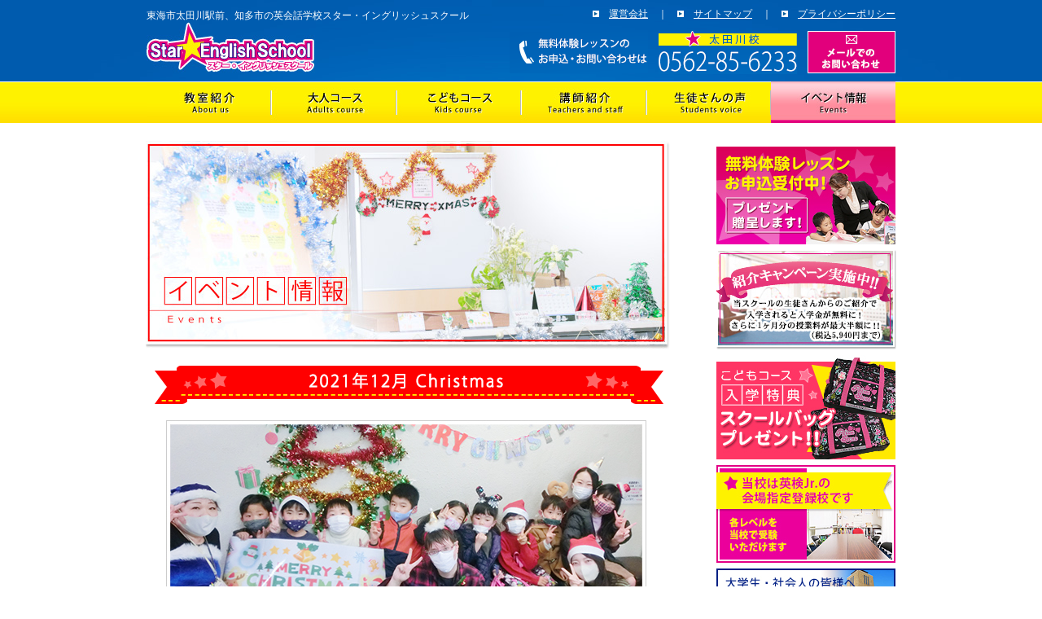

--- FILE ---
content_type: text/html
request_url: https://star-english.info/event/event202112christmas.html
body_size: 31542
content:
<!DOCTYPE html PUBLIC "-//W3C//DTD XHTML 1.0 Transitional//EN" "http://www.w3.org/TR/xhtml1/DTD/xhtml1-transitional.dtd">
<html xmlns="http://www.w3.org/1999/xhtml">
<head>
<!-- Google Tag Manager -->
<script>(function(w,d,s,l,i){w[l]=w[l]||[];w[l].push({'gtm.start':
new Date().getTime(),event:'gtm.js'});var f=d.getElementsByTagName(s)[0],
j=d.createElement(s),dl=l!='dataLayer'?'&l='+l:'';j.async=true;j.src=
'https://www.googletagmanager.com/gtm.js?id='+i+dl;f.parentNode.insertBefore(j,f);
})(window,document,'script','dataLayer','GTM-W5MBPQ7');</script>
<!-- End Google Tag Manager -->
<meta http-equiv="Content-Type" content="text/html; charset=utf-8" />
<meta name="keywords" content="英会話教室・スクール,東海市,半田市" />
<meta name="description" content="愛知県東海市太田川駅前の英会話学校スター・イングリッシュスクールのホームページへようこそ。当スクールでは、低価格できめ細やかな上達指導をモットーに、こどもから大人まで各種コースをご用意しています。TOEIC・資格・英検対策をお考えの方、英会話初心者の方もお気軽にお問い合わせください。" />
<title>楽しいイベントが盛りだくさん｜スターイングリッシュスクール</title>
<link href="../css/style.css" rel="stylesheet" type="text/css" />
<link href="css/style.css" rel="stylesheet" type="text/css" />
<link href="../js/lightbox2/dist/css/lightbox.css" rel="stylesheet" type="text/css">
<script type="text/javascript" src="../js/jquery.js"></script>
<script type="text/javascript" src="../js/jquery.rollover.js"></script>
</head>

<body>
<!-- Google Tag Manager (noscript) -->
<noscript><iframe src="https://www.googletagmanager.com/ns.html?id=GTM-W5MBPQ7"
height="0" width="0" style="display:none;visibility:hidden"></iframe></noscript>
<!-- End Google Tag Manager (noscript) -->
<div id="head" class="headTxt">
<div id="head2">
<div class="linkcolor">
  <table width="920" border="0" align="center" cellpadding="0" cellspacing="0">
    <tr valign="middle">
      <td height="100" align="left"><table border="0" cellspacing="0" cellpadding="0">
        <tr>
          <td><div class="headCatch"><p>東海市太田川駅前、知多市の英会話学校スター・イングリッシュスクール</p></div></td>
        </tr>
        <tr>
          <td><a href="../index.html" target="_top"><img src="../images/head-logo.jpg" alt="スター・イングリッシュスクール" width="207" height="62" border="0" /></a></td>
        </tr>
      </table></td>
      <td height="100" align="right"><table border="0" cellspacing="0" cellpadding="0">
<tr>
<td align="right" valign="top"><img src="../images/sankaku.gif" alt="" width="8" height="8" />　<a href="../corporate/index.html">運営会社</a>　｜　<img src="../images/sankaku.gif" alt="" width="8" height="8" />　<a href="../sitemap/index.html">サイトマップ</a>　｜　<img src="../images/sankaku.gif" alt="" width="8" height="8" />　<a href="../privacy/index.html">プライバシーポリシー</a></td>
</tr>
<tr>
<td align="right" valign="top"><table border="0" cellpadding="0" cellspacing="0" class="headContact">
<tr>
<td><img src="../images/contactTitle.gif" alt="無料体験レッスンのお申込・お問い合わせは" width="170" height="51" /></td>
<td><span class="headtel"><img src="../images/otagawa.gif" alt="太田川校" width="170" height="20" /><br />
<img src="../images/telOtagawa.gif" alt="0562-85-6233" width="170" height="33" /></span></td>
<td><span class="headmail"><a href="../mail/pgdmailform.cgi"><img src="../images/headMail.gif" alt="メールでのお問い合わせ" width="108" height="52" class="over"/></a></span></td>
</tr>
</table></td>
</tr>
</table></td>
    </tr>
  </table>
  
  </div>
</div>
</div>

<div id="menu">
<table border="0" align="center" cellpadding="0" cellspacing="0">
  <tr>
    <td><a href="../aboutus/index.html" target="_top"><img src="../images/menu01.jpg" alt="教室紹介" width="153" height="51" border="0" class="over" /></a></td>
    <td><a href="../adult/index.html" target="_top"><img src="../images/menu02.jpg" alt="大人コース" width="154" height="51" border="0" class="over" /></a></td>
    <td><a href="../kids/index.html" target="_top"><img src="../images/menu03.jpg" alt="こどもコース" width="153" height="51" border="0" class="over" /></a></td>
    <td><a href="../teacher/index.html" target="_top"><img src="../images/menu04.jpg" alt="講師紹介" width="154" height="51" border="0" class="over" /></a></td>
    <td><a href="../students/index.html" target="_top"><img src="../images/menu05.jpg" alt="生徒さんの声" width="153" height="51" border="0" class="over" /></a></td>
    <td><a href="../event/index.html" target="_top"><img src="../images/menu06over.jpg" alt="イベント情報" width="153" height="51" border="0" class="over" /></a></td>
  </tr>
</table>
</div>

<div id="wrapper">


<table border="0" align="center" cellpadding="0" cellspacing="0">


<tr>
  <td width="660" valign="top">
    <table width="644" border="0" cellpadding="0" cellspacing="0">
      <tr>
        <td height="22">&nbsp;</td>
      </tr>
      <tr>
        <td><h1><img src="images/title.jpg" alt="イベント情報" width="644" height="256" /></h1></td>
      </tr>
      <tr>
        <td><table border="0" cellspacing="0" cellpadding="0" id="event201507kids">
<tr>
<td height="20">&nbsp;</td>
</tr>
<tr>
<td height="20"><img src="images/event202112christmas/title.gif" alt="" width="644" height="47" /></td>
</tr>
<tr>
<td height="20">&nbsp;</td>
</tr>
<tr>
<td><img src="images/event202112christmas/main.jpg" alt="" width="644" height="370" /></td>
</tr>
<tr>
<td height="20">&nbsp;</td>
</tr>
<tr>
<td><p class="eventCatch">
メリークリスマス！<br />
英語を使ったゲームや自分だけのクリスマスプレートを作って楽しむことができたかな？🎄<br />
また来年もわくわくのクリスマス会をしようね！<br />
笑顔が素敵な皆に幸せがたくさんやってきますように♪<br />
（from Haruna先生）

</p></td>
</tr>
<tr>
<td height="20">&nbsp;</td>
</tr>
<tr>
<td><table border="0" cellspacing="10" cellpadding="0" class="gallerytable">
<tr>
<td><a href="images/event202112christmas/big/01.jpg" data-lightbox="event202112christmas"><img src="images/event202112christmas/thumb/01.jpg" alt="" width="180" height="130" /></a></td>
<td><a href="images/event202112christmas/big/02.jpg" data-lightbox="event202112christmas"><img src="images/event202112christmas/thumb/02.jpg" alt="" width="180" height="130" /></a></td>
<td><a href="images/event202112christmas/big/03.jpg" data-lightbox="event202112christmas"><img src="images/event202112christmas/thumb/03.jpg" alt="" width="180" height="130" /></a></td>
</tr>
<tr>
<td><a href="images/event202112christmas/big/04.jpg" data-lightbox="event202112christmas"><img src="images/event202112christmas/thumb/04.jpg" alt="" width="180" height="130" /></a></td>
<td><a href="images/event202112christmas/big/05.jpg" data-lightbox="event202112christmas"><img src="images/event202112christmas/thumb/05.jpg" alt="" width="180" height="130" /></a></td>
<td><a href="images/event202112christmas/big/06.jpg" data-lightbox="event202112christmas"><img src="images/event202112christmas/thumb/06.jpg" alt="" width="180" height="130" /></a></td>
</tr>
<tr>
<td><a href="images/event202112christmas/big/07.jpg" data-lightbox="event202112christmas"><img src="images/event202112christmas/thumb/07.jpg" alt="" width="180" height="130" /></a></td>
<td><a href="images/event202112christmas/big/08.jpg" data-lightbox="event202112christmas"><img src="images/event202112christmas/thumb/08.jpg" alt="" width="180" height="130" /></a></td>
<td><a href="images/event202112christmas/big/09.jpg" data-lightbox="event202112christmas"><img src="images/event202112christmas/thumb/09.jpg" alt="" width="180" height="130" /></a></td>
</tr>
<tr>
<td><a href="images/event202112christmas/big/10.jpg" data-lightbox="event202112christmas"><img src="images/event202112christmas/thumb/10.jpg" alt="" width="180" height="130" /></a></td>
<td><a href="images/event202112christmas/big/11.jpg" data-lightbox="event202112christmas"><img src="images/event202112christmas/thumb/11.jpg" alt="" width="180" height="130" /></a></td>
<td><a href="images/event202112christmas/big/12.jpg" data-lightbox="event202112christmas"><img src="images/event202112christmas/thumb/12.jpg" alt="" width="180" height="130" /></a></td>
</tr>
<tr>
<td><a href="images/event202112christmas/big/13.jpg" data-lightbox="event202112christmas"><img src="images/event202112christmas/thumb/13.jpg" alt="" width="180" height="130" /></a></td>
<td><a href="images/event202112christmas/big/14.jpg" data-lightbox="event202112christmas"><img src="images/event202112christmas/thumb/14.jpg" alt="" width="180" height="130" /></a></td>
<td><a href="images/event202112christmas/big/15.jpg" data-lightbox="event202112christmas"><img src="images/event202112christmas/thumb/15.jpg" alt="" width="180" height="130" /></a></td>
</tr>
<tr>
<td><a href="images/event202112christmas/big/16.jpg" data-lightbox="event202112christmas"><img src="images/event202112christmas/thumb/16.jpg" alt="" width="180" height="130" /></a></td>
<td><a href="images/event202112christmas/big/17.jpg" data-lightbox="event202112christmas"><img src="images/event202112christmas/thumb/17.jpg" alt="" width="180" height="130" /></a></td>
<td><a href="images/event202112christmas/big/18.jpg" data-lightbox="event202112christmas"><img src="images/event202112christmas/thumb/18.jpg" alt="" width="180" height="130" /></a></td>
</tr>
<tr>
<td><a href="images/event202112christmas/big/19.jpg" data-lightbox="event202112christmas"><img src="images/event202112christmas/thumb/19.jpg" alt="" width="180" height="130" /></a></td>
<td><a href="images/event202112christmas/big/20.jpg" data-lightbox="event202112christmas"><img src="images/event202112christmas/thumb/20.jpg" alt="" width="180" height="130" /></a></td>
<td><a href="images/event202112christmas/big/21.jpg" data-lightbox="event202112christmas"><img src="images/event202112christmas/thumb/21.jpg" alt="" width="180" height="130" /></a></td>
</tr>
<tr>
<td><a href="images/event202112christmas/big/22.jpg" data-lightbox="event202112christmas"><img src="images/event202112christmas/thumb/22.jpg" alt="" width="180" height="130" /></a></td>
<td><a href="images/event202112christmas/big/23.jpg" data-lightbox="event202112christmas"><img src="images/event202112christmas/thumb/23.jpg" alt="" width="180" height="130" /></a></td>
<td><a href="images/event202112christmas/big/24.jpg" data-lightbox="event202112christmas"><img src="images/event202112christmas/thumb/24.jpg" alt="" width="180" height="130" /></a></td>
</tr>
<tr>
<td><a href="images/event202112christmas/big/25.jpg" data-lightbox="event202112christmas"><img src="images/event202112christmas/thumb/25.jpg" alt="" width="180" height="130" /></a></td>
<td><a href="images/event202112christmas/big/26.jpg" data-lightbox="event202112christmas"><img src="images/event202112christmas/thumb/26.jpg" alt="" width="180" height="130" /></a></td>
<td><a href="images/event202112christmas/big/27.jpg" data-lightbox="event202112christmas"><img src="images/event202112christmas/thumb/27.jpg" alt="" width="180" height="130" /></a></td>
</tr>
<tr>
<td><a href="images/event202112christmas/big/28.jpg" data-lightbox="event202112christmas"><img src="images/event202112christmas/thumb/28.jpg" alt="" width="180" height="130" /></a></td>
<td><a href="images/event202112christmas/big/29.jpg" data-lightbox="event202112christmas"><img src="images/event202112christmas/thumb/29.jpg" alt="" width="180" height="130" /></a></td>
<td><a href="images/event202112christmas/big/30.jpg" data-lightbox="event202112christmas"><img src="images/event202112christmas/thumb/30.jpg" alt="" width="180" height="130" /></a></td>
</tr>
<tr>
<td><a href="images/event202112christmas/big/31.jpg" data-lightbox="event202112christmas"><img src="images/event202112christmas/thumb/31.jpg" alt="" width="180" height="130" /></a></td>
<td><a href="images/event202112christmas/big/32.jpg" data-lightbox="event202112christmas"><img src="images/event202112christmas/thumb/32.jpg" alt="" width="180" height="130" /></a></td>
<td><a href="images/event202112christmas/big/33.jpg" data-lightbox="event202112christmas"><img src="images/event202112christmas/thumb/33.jpg" alt="" width="180" height="130" /></a></td>
</tr>
<tr>
<td><a href="images/event202112christmas/big/34.jpg" data-lightbox="event202112christmas"><img src="images/event202112christmas/thumb/34.jpg" alt="" width="180" height="130" /></a></td>
<td><a href="images/event202112christmas/big/35.jpg" data-lightbox="event202112christmas"><img src="images/event202112christmas/thumb/35.jpg" alt="" width="180" height="130" /></a></td>
<td><a href="images/event202112christmas/big/36.jpg" data-lightbox="event202112christmas"><img src="images/event202112christmas/thumb/36.jpg" alt="" width="180" height="130" /></a></td>
</tr>
<tr>
<td><a href="images/event202112christmas/big/37.jpg" data-lightbox="event202112christmas"><img src="images/event202112christmas/thumb/37.jpg" alt="" width="180" height="130" /></a></td>
<td><a href="images/event202112christmas/big/38.jpg" data-lightbox="event202112christmas"><img src="images/event202112christmas/thumb/38.jpg" alt="" width="180" height="130" /></a></td>
<td><a href="images/event202112christmas/big/39.jpg" data-lightbox="event202112christmas"><img src="images/event202112christmas/thumb/39.jpg" alt="" width="180" height="130" /></a></td>
</tr>
<tr>
<td><a href="images/event202112christmas/big/40.jpg" data-lightbox="event202112christmas"><img src="images/event202112christmas/thumb/40.jpg" alt="" width="180" height="130" /></a></td>
<td><a href="images/event202112christmas/big/41.jpg" data-lightbox="event202112christmas"><img src="images/event202112christmas/thumb/41.jpg" alt="" width="180" height="130" /></a></td>
<td><a href="images/event202112christmas/big/42.jpg" data-lightbox="event202112christmas"><img src="images/event202112christmas/thumb/42.jpg" alt="" width="180" height="130" /></a></td>
</tr>
<tr>
<td><a href="images/event202112christmas/big/43.jpg" data-lightbox="event202112christmas"><img src="images/event202112christmas/thumb/43.jpg" alt="" width="180" height="130" /></a></td>
<td><a href="images/event202112christmas/big/44.jpg" data-lightbox="event202112christmas"><img src="images/event202112christmas/thumb/44.jpg" alt="" width="180" height="130" /></a></td>
<td><a href="images/event202112christmas/big/45.jpg" data-lightbox="event202112christmas"><img src="images/event202112christmas/thumb/45.jpg" alt="" width="180" height="130" /></a></td>
</tr>
<tr>
<td><a href="images/event202112christmas/big/46.jpg" data-lightbox="event202112christmas"><img src="images/event202112christmas/thumb/46.jpg" alt="" width="180" height="130" /></a></td>
<td><a href="images/event202112christmas/big/47.jpg" data-lightbox="event202112christmas"><img src="images/event202112christmas/thumb/47.jpg" alt="" width="180" height="130" /></a></td>
<td><a href="images/event202112christmas/big/48.jpg" data-lightbox="event202112christmas"><img src="images/event202112christmas/thumb/48.jpg" alt="" width="180" height="130" /></a></td>
</tr>
<tr>
<td><a href="images/event202112christmas/big/49.jpg" data-lightbox="event202112christmas"><img src="images/event202112christmas/thumb/49.jpg" alt="" width="180" height="130" /></a></td>
<td><a href="images/event202112christmas/big/50.jpg" data-lightbox="event202112christmas"><img src="images/event202112christmas/thumb/50.jpg" alt="" width="180" height="130" /></a></td>
<td><a href="images/event202112christmas/big/51.jpg" data-lightbox="event202112christmas"><img src="images/event202112christmas/thumb/51.jpg" alt="" width="180" height="130" /></a></td>
</tr>
<tr>
<td><a href="images/event202112christmas/big/52.jpg" data-lightbox="event202112christmas"><img src="images/event202112christmas/thumb/52.jpg" alt="" width="180" height="130" /></a></td>
<td><a href="images/event202112christmas/big/53.jpg" data-lightbox="event202112christmas"><img src="images/event202112christmas/thumb/53.jpg" alt="" width="180" height="130" /></a></td>
<td><a href="images/event202112christmas/big/54.jpg" data-lightbox="event202112christmas"><img src="images/event202112christmas/thumb/54.jpg" alt="" width="180" height="130" /></a></td>
</tr>
<tr>
<td><a href="images/event202112christmas/big/55.jpg" data-lightbox="event202112christmas"><img src="images/event202112christmas/thumb/55.jpg" alt="" width="180" height="130" /></a></td>
<td><a href="images/event202112christmas/big/56.jpg" data-lightbox="event202112christmas"><img src="images/event202112christmas/thumb/56.jpg" alt="" width="180" height="130" /></a></td>
<td><a href="images/event202112christmas/big/57.jpg" data-lightbox="event202112christmas"><img src="images/event202112christmas/thumb/57.jpg" alt="" width="180" height="130" /></a></td>
</tr>
<tr>
<td><a href="images/event202112christmas/big/58.jpg" data-lightbox="event202112christmas"><img src="images/event202112christmas/thumb/58.jpg" alt="" width="180" height="130" /></a></td>
<td><a href="images/event202112christmas/big/59.jpg" data-lightbox="event202112christmas"><img src="images/event202112christmas/thumb/59.jpg" alt="" width="180" height="130" /></a></td>
<td><a href="images/event202112christmas/big/60.jpg" data-lightbox="event202112christmas"><img src="images/event202112christmas/thumb/60.jpg" alt="" width="180" height="130" /></a></td>
</tr>
<tr>
<td><a href="images/event202112christmas/big/61.jpg" data-lightbox="event202112christmas"><img src="images/event202112christmas/thumb/61.jpg" alt="" width="180" height="130" /></a></td>
<td><a href="images/event202112christmas/big/62.jpg" data-lightbox="event202112christmas"><img src="images/event202112christmas/thumb/62.jpg" alt="" width="180" height="130" /></a></td>
<td><a href="images/event202112christmas/big/63.jpg" data-lightbox="event202112christmas"><img src="images/event202112christmas/thumb/63.jpg" alt="" width="180" height="130" /></a></td>
</tr>
<tr>
<td><a href="images/event202112christmas/big/64.jpg" data-lightbox="event202112christmas"><img src="images/event202112christmas/thumb/64.jpg" alt="" width="180" height="130" /></a></td>
<td><a href="images/event202112christmas/big/65.jpg" data-lightbox="event202112christmas"><img src="images/event202112christmas/thumb/65.jpg" alt="" width="180" height="130" /></a></td>
<td><a href="images/event202112christmas/big/66.jpg" data-lightbox="event202112christmas"><img src="images/event202112christmas/thumb/66.jpg" alt="" width="180" height="130" /></a></td>
</tr>
<tr>
<td><a href="images/event202112christmas/big/67.jpg" data-lightbox="event202112christmas"><img src="images/event202112christmas/thumb/67.jpg" alt="" width="180" height="130" /></a></td>
<td><a href="images/event202112christmas/big/68.jpg" data-lightbox="event202112christmas"><img src="images/event202112christmas/thumb/68.jpg" alt="" width="180" height="130" /></a></td>
<td><a href="images/event202112christmas/big/69.jpg" data-lightbox="event202112christmas"><img src="images/event202112christmas/thumb/69.jpg" alt="" width="180" height="130" /></a></td>
</tr>
<tr>
<td><a href="images/event202112christmas/big/70.jpg" data-lightbox="event202112christmas"><img src="images/event202112christmas/thumb/70.jpg" alt="" width="180" height="130" /></a></td>
<td><a href="images/event202112christmas/big/71.jpg" data-lightbox="event202112christmas"><img src="images/event202112christmas/thumb/71.jpg" alt="" width="180" height="130" /></a></td>
<td><a href="images/event202112christmas/big/72.jpg" data-lightbox="event202112christmas"><img src="images/event202112christmas/thumb/72.jpg" alt="" width="180" height="130" /></a></td>
</tr>
<tr>
<td><a href="images/event202112christmas/big/73.jpg" data-lightbox="event202112christmas"><img src="images/event202112christmas/thumb/73.jpg" alt="" width="180" height="130" /></a></td>
<td><a href="images/event202112christmas/big/74.jpg" data-lightbox="event202112christmas"><img src="images/event202112christmas/thumb/74.jpg" alt="" width="180" height="130" /></a></td>
<td><a href="images/event202112christmas/big/75.jpg" data-lightbox="event202112christmas"><img src="images/event202112christmas/thumb/75.jpg" alt="" width="180" height="130" /></a></td>
</tr>
<tr>
<td><a href="images/event202112christmas/big/76.jpg" data-lightbox="event202112christmas"><img src="images/event202112christmas/thumb/76.jpg" alt="" width="180" height="130" /></a></td>
<td><a href="images/event202112christmas/big/77.jpg" data-lightbox="event202112christmas"><img src="images/event202112christmas/thumb/77.jpg" alt="" width="180" height="130" /></a></td>
<td><a href="images/event202112christmas/big/78.jpg" data-lightbox="event202112christmas"><img src="images/event202112christmas/thumb/78.jpg" alt="" width="180" height="130" /></a></td>
</tr>
<tr>
<td><a href="images/event202112christmas/big/79.jpg" data-lightbox="event202112christmas"><img src="images/event202112christmas/thumb/79.jpg" alt="" width="180" height="130" /></a></td>
<td><a href="images/event202112christmas/big/80.jpg" data-lightbox="event202112christmas"><img src="images/event202112christmas/thumb/80.jpg" alt="" width="180" height="130" /></a></td>
<td><a href="images/event202112christmas/big/81.jpg" data-lightbox="event202112christmas"><img src="images/event202112christmas/thumb/81.jpg" alt="" width="180" height="130" /></a></td>
</tr>
<tr>
<td><a href="images/event202112christmas/big/82.jpg" data-lightbox="event202112christmas"><img src="images/event202112christmas/thumb/82.jpg" alt="" width="180" height="130" /></a></td>
<td><a href="images/event202112christmas/big/83.jpg" data-lightbox="event202112christmas"><img src="images/event202112christmas/thumb/83.jpg" alt="" width="180" height="130" /></a></td>
<td><a href="images/event202112christmas/big/84.jpg" data-lightbox="event202112christmas"><img src="images/event202112christmas/thumb/84.jpg" alt="" width="180" height="130" /></a></td>
</tr>
<tr>
<td><a href="images/event202112christmas/big/85.jpg" data-lightbox="event202112christmas"><img src="images/event202112christmas/thumb/85.jpg" alt="" width="180" height="130" /></a></td>
<td><a href="images/event202112christmas/big/86.jpg" data-lightbox="event202112christmas"><img src="images/event202112christmas/thumb/86.jpg" alt="" width="180" height="130" /></a></td>
<td><a href="images/event202112christmas/big/87.jpg" data-lightbox="event202112christmas"><img src="images/event202112christmas/thumb/87.jpg" alt="" width="180" height="130" /></a></td>
</tr>
</table></td>
</tr>
<tr>
<td>&nbsp;</td>
</tr>
<tr>
<td><table border="0" align="right" cellpadding="0" cellspacing="0">
<tr>
<td><a href="index.html"><img src="images/backbtn.jpg" alt="" width="139" height="24" class="over" /></a></td>
<td width="30">&nbsp;</td>
</tr>
</table></td>
</tr>
<tr>
<td>&nbsp;</td>
</tr>
</table></td>
    </tr>
    </table>
  <br />

</td>
  <td width="40" valign="top">&nbsp;</td>
<td width="220" valign="top">


<table border="0" cellspacing="0" cellpadding="0">
<tr>
<td height="22">&nbsp;</td>
</tr>
<tr>
<td align="center" style="padding-top:7px;"><a href="../mail/pgdmailform.cgi"><img src="../images/link-resson.jpg" alt="無料体験レッスンお申し込み受付中！" width="220" height="120" border="0" class="over" /></a></td>
</tr>
<tr>
  <td align="center" style="padding-top:7px;"><a href="../aboutus/index.html#campaign"><img src="../images/link-campaign.jpg" alt="紹介キャンペーン実施中！！" width="222" height="122" border="0" class="over" /></a></td>
</tr>
<tr>
<td align="center" style="padding-top:7px;"><a href="../aboutus/index.html#schoolbag"><img src="../images/link-schoolbag.jpg" alt="スクールバッグプレゼント" width="220" height="128" border="0" class="over" /></a></td>
</tr>
<tr>
<td align="center" style="padding-top:7px;"><a href="../aboutus/index.html#title6"><img src="../images/link-eiken.jpg" alt="英検Jr.会場指定登録校" width="220" height="120" border="0" class="over" /></a></td>
</tr>
<tr>
<td align="center" style="padding-top:7px;"><a href="../adult/index.html#sub2"><img src="../images/link-TOEIC.jpg" alt="TOEIC600点700点への道" width="220" height="120" border="0" class="over" /></a></td>
</tr>
<tr>
<td align="center" style="padding-top:7px;"><a href="https://lin.ee/DsXVQNs" target="_blank"><img src="../images/link-line.png" width="220" border="0" class="over"></a></td>
</tr>
<tr>
<td align="center" style="padding-top:7px;"><img src="../images/link-pay.png" width="220" border="0"></td>
</tr>
<tr>
<td>&nbsp;</td>
</tr>
<tr>
<td><table border="0" cellspacing="0" cellpadding="0" class="sideBox">
<tr>
<td class="sideBoxNone"><p class="sideBoxTel">無料体験レッスンの<br />

お申込・お問い合わせは</p>
<p class="sideBoxTxt"><img src="../images/side-tel.gif" alt="0562-85-6233" /></p>
<p class="sideBoxTxt"><a href="../mail/pgdmailform.cgi"><img src="../images/side-mail.gif" alt="メールで問い合わせる" border="0" class="over" /></a></p></td>
</tr>
<tr>
<td>




<p class="sideBoxTitleSchool">太田川校</p>

<p class="sideBoxTxt">

<img src="../images/side-Ohtagawa.jpg" width="190" height="140" /><br />


<p class="sideBoxTitle">営業時間</p>
<table border="0" cellspacing="0" cellpadding="0" class="sideBoxOpen">
<tr>
<td width="50">火～金</td>
<td>14：00～22：00</td>
</tr>
<tr>
<td>土</td>
<td>10：00～18：00</td>
</tr>
</table>
日・月定休<br />
<br />

<p class="sideBoxTitle">アクセス</p>

〒477-0031<br />
愛知県東海市大田町後田<br />
1130番地　ホワイトプラザ3F<br />
<br />
名鉄常滑線「太田川駅」から
<br />
徒歩1分<br />
（名古屋駅から急行で18分）<br />
<br />
専用駐車場有り 14台<br />
（詳しくはお問い合わせください）</p>

<p class="sideBoxMap"><img src="../images/side-map.jpg" alt="" /></p>
<p class="sideBoxMapBig"><a href="https://www.google.com/maps/place/Star+English+School/@35.0204361,136.8896352,16z/data=!3m1!5s0x60037e7c9c50fc97:0xecffbd31ff891f5f!4m6!3m5!1s0x60037e7c9c559425:0xa52a2bd314c98889!8m2!3d35.0204317!4d136.894785!16s%2Fg%2F1hf1rnb51?entry=ttu" target="_blank"><img src="../images/side-mapbig.gif" alt="大きな地図で見る" border="0" class="over" /></a></p>

</td>
</tr>
</table></td>
</tr>
</table>

<table border="0" cellspacing="0" cellpadding="0">
<tr>
<td height="20"></td>
</tr>
<tr>
<td><a href="https://www.travel-pro.co.jp/" target="_blank"><img src="../images/link-travelpro.jpg" alt="海外格安航空券　トラベルプロインターナショナル" width="220" height="90" border="0" class="over" /></a></td>
</tr>
</table>

<table border="0" cellspacing="0" cellpadding="0">
<tr>
<td height="10"></td>
</tr>
<tr>
<td><a href="http://www.asunaro-web.jp/" target="_blank"><img src="../images/link-asunaro.gif" alt="ホームページ制作　翌桧ウェブレーベル" width="220" height="70" border="0" class="over" /></a></td>
</tr>
</table>

</td>
</tr>
</table>
<span style="padding-top:7px;"><a href="../mail/pgdmailform.cgi"></a></span>


</div>


<div id="foot"><div id="foot2">
<div class="linkcolor"><table width="920" height="145" border="0" align="center" cellpadding="0" cellspacing="0" class="footTxt">
  <tr>
    <td align="left" valign="top"><table border="0" cellpadding="0" cellspacing="0">
<tr>
<td><a href="index.html" target="_top"><img src="../images/foot-logo.jpg" alt="スターイングリッシュスクール" width="182" height="55" border="0" /></a></td>
</tr>
<tr class="footTxt">
<td height="20" align="left" nowrap="nowrap"></td>
</tr>
<tr class="footTxt">
<td align="left" nowrap="nowrap">無料体験レッスンのお申込・お問い合わせは</td>
</tr>
<tr class="footTxt">
<td height="5" align="left" nowrap="nowrap"></td>
</tr>
<tr class="footTxt">
<td align="left"><img src="../images/foot-tel.jpg" alt="0562-85-6233" width="240" height="29" /></td>
</tr>
<tr class="footTxt">
<td height="20" align="left"></td>
</tr>
<tr class="footTxt">
<td align="left"><a href="../mail/pgdmailform.cgi" target="_top"><img src="../images/foot-mail.gif" alt="" width="240" height="18" border="0" class="over" /></a></td>
</tr>
</table></td>
    <td width="40" align="center" valign="middle"><img src="../images/foot-line.jpg" alt="" width="3" height="206" /></td>
    <td valign="top"><table border="0" cellspacing="0" cellpadding="0" style="margin-top:25px;">
<tr>
<td valign="top" nowrap="nowrap"><span class="midashi">太田川校</span></td>
<td width="10" valign="top" nowrap="nowrap">&nbsp;</td>
<td><table border="0" cellspacing="0" cellpadding="0">
<tr>
<td align="left" nowrap="nowrap"><table border="0" cellspacing="0" cellpadding="0">
<tr>
<td align="left" nowrap="nowrap">火～金<br />
土</td>
<td width="10" align="left" nowrap="nowrap">&nbsp;</td>
<td align="left" nowrap="nowrap">14：00～22：00<br />
10：00～18：00</td>
<td width="10" align="left" nowrap="nowrap">&nbsp;</td>
<td align="left" valign="bottom" nowrap="nowrap">日・月定休</td>
</tr>
</table>
<br />
〒477-0031<br />
愛知県東海市大田町後田1130番地　ホワイトプラザ3F<br />
名鉄常滑線「太田川駅」から徒歩1分<br />
専用駐車場有り 14台（詳しくはお問い合わせください）</td>
</tr>
</table></td>
</tr>

    </table></td>
    <td width="40" align="center" valign="middle"><img src="../images/foot-line.jpg" width="3" height="206" /></td>
    <td valign="top"><table border="0" cellspacing="0" cellpadding="0" class="footMenu" style="margin-top:20px;">
      <tr>
        <td><img src="../images/sankaku3.jpg" alt="" width="6" height="7" /><a href="../aboutus/index.html" target="_top">教室紹介</a></td>
        <td><img src="../images/sankaku3.jpg" width="6" height="7" alt="" /><a href="../adult/index.html" target="_top">大人コース</a></td>
        </tr>
      <tr>
        <td><img src="../images/sankaku3.jpg" width="6" height="7" alt="" /><a href="../kids/index.html" target="_top">こどもコース</a></td>
        <td><img src="../images/sankaku3.jpg" width="6" height="7" alt="" /><a href="../teacher/index.html" target="_top">講師紹介</a></td>
        </tr>
      <tr>
        <td><img src="../images/sankaku3.jpg" width="6" height="7" alt="" /><a href="../students/index.html" target="_top">生徒さんの声</a></td>
        <td><img src="../images/sankaku3.jpg" width="6" height="7" alt="" /><a href="../event/index.html" target="_top">イベント情報</a></td>
        </tr>
      <tr>
        <td><img src="../images/sankaku3.jpg" width="6" height="7" alt="" /><a href="../corporate/index.html" target="_top">運営会社</a></td>
        <td><img src="../images/sankaku3.jpg" width="6" height="7" alt="" /><a href="../sitemap/index.html" target="_top">サイトマップ</a></td>
        </tr>
<tr>
<td colspan="2"><img src="../images/sankaku3.jpg" width="6" height="7" alt="" /><a href="../privacy/index.html" target="_top">プライバシーポリシー</a></td>
</tr>
      </table></td>
    </tr>
</table>
</div>
</div>
<address class="adress">Copyright (C) Star English School.,Ltd, All Rights Reserved.</address>
</div>


<script type="text/javascript" src="../js/lightbox2/dist/js/lightbox.js"></script>

</body>
</html>


--- FILE ---
content_type: text/css
request_url: https://star-english.info/css/style.css
body_size: 2366
content:
@charset "utf-8";
/* CSS Document */

body {
	margin:0;
	padding:0;
	font-family:メイリオ, "Hiragino Kaku Gothic Pro", Meiryo, "ヒラギノ角ゴ Pro W3", "MS PGothic", "MS UI Gothic", Helvetica, Arial, sans-serif;
}

img {
	border:none;
}

h1 {
	margin:0;
	padding:0;
}

h2 {
	margin:0;
	padding:0;
}

#head {
	width:100%;
	background: url(../images/headbg.jpg) 0 0 repeat-x;
}

#head2 {
	width:100%;
	background:url(../images/headbg2.jpg) no-repeat 50% 0;
}

.headTxt{
	color:#FFF;
	font-size:12px;
}

#menu {
	width:100%;
	background:url(../images/menubg.jpg) 0 0 repeat-x;
}

#wrapper {
	width:940px;
	margin:0 auto;
}

#foot {
	width:100%;
	background:#0076c8;
	line-height:1.3;
	margin:50px 0 0 0;
}

#foot2 {
	width:940px;
	margin:0 auto 0 auto;
	padding:20px 0 0 0;
}

.footTxt{
	font-size:12px;
	color:#FFF;
}

.adress {
	text-align: center;
	font-size: 12px;
	color:#FFF;
	font-style:normal;
	padding:10px 0 10px 0;
	border-top:1px solid #ffffff;
	display:block;
	margin:30px 0 0 0;
	
}

.midashi {
	font-size:13px;
	font-weight: bold;
}

.sideBox{
	border:3px solid #cccccc;
}

.footMenu {}

.footMenu td {
	padding:5px 20px 5px 0;
}

.linkcolor{}

.linkcolor a {
	color:#FFF;
}

.linkcolor a:hover{
	color:#F0F;
}

/* head
-----------------------------------------------------*/

.headCatch {
	position:relative;
	height:16px;
}

.headCatch h1 , .headCatch p {
	position: absolute;
	top:0;
	left:0;
	width:500px;
	margin:0;
	padding:0;
}

.headContact {
	margin:12px 0 0 0;
}

.headContact td {
	padding:0 0 0 13px;
}

/* side
-----------------------------------------------------*/

.sideBox {
	border:1px solid #cccccc;
	border-collapse:collapse;
	width:220px;
	font-size:12px;
}

.sideBox td {
	border:1px solid #cccccc;
	padding:14px;
}

.sideBox td td {
	border: none;
	padding:0;
}

.sideBox td.sideBoxNone {
	padding:0 14px 14px 14px;
}

.sideBoxTitle {
	margin:10px 0 0 0;
	font-weight:bold;
}

.sideBoxTitleSchool {
	background:#fff200;
/*	background:#ff7200;
	color:#FFF;*/
	font-weight:bold;
/*	border:1px solid #cccccc;*/
	text-align:center;
	padding:3px;
	margin:10px 0 0 0;
}

.sideBoxTxt {
	margin:10px 0 0 0;
}

.sideBoxTel {
	margin:10px 0 0 0;
	background:url(../images/side-telicon.gif) 0 50% no-repeat;
	min-height:32px;
	padding:0 0 0 30px;
	line-height:1.3;
}

.sideBoxMap {
	margin:20px 0 0 0;
}

.sideBoxMapBig {
	padding:10px 0 10px 0;
	margin:0;
	text-align:right
}

.sideBoxOpen {
	margin:10px 0 0 0;
}

--- FILE ---
content_type: text/css
request_url: https://star-english.info/event/css/style.css
body_size: 1106
content:
.boxTxt1{
	font-size:12px;
	line-height:1.5;
	padding-left:25px;
}

.gallerytable {
	margin:0 0 0 15px;
}

.gallerytable td {
	text-align:center;
}


.gallerytable td.gallerytableNone {
	border: none;
}

.gallerytable img {
	border:1px solid #cccccc;
	padding:4px;
}

.eventline {
}

.yearBox {
	border:3px solid #ffd2eb;
	padding:8px 15px;
	margin:10px 0 30px 30px;
	width:558px;
}

.yearBox table {
	margin:0px 0 0 50px;
}
.yearBox td {
	padding:5px;
}

.eventCatch {
	font-size:16px;
/*	color:#ff6600;*/
	line-height:1.8;
	margin:0 25px;
}

/*
-------------------------------------------------*/

.bosyuyoko {
	border:3px solid #ffd2eb;
	padding:20px 20px;
	font-size:14px;
	margin:10px 0 30px 30px;
	width:548px;
	line-height:1.5;
}

.bosyuyoko_corona_event {
	padding: 20px 20px;
	margin: 15px 0 15px 0;
	border-radius:8px;
}

.bosyuyoko_corona_event_hw {
	background: #FFFCE0;
	color: #FF5800;
}

.bosyuyoko_corona_event_xmas {
	background: #FFEEF8;
	color: #00A03E;
}

.bosyuyoko_corona_event_title {
	text-align: center;
	font-weight: bold;
	font-size: 19px;
	letter-spacing: 3px;
}

.bosyuyoko_corona_event_txt {
	text-align: center;
	font-size: 16px;
	margin: 5px 0 0 0;
}



